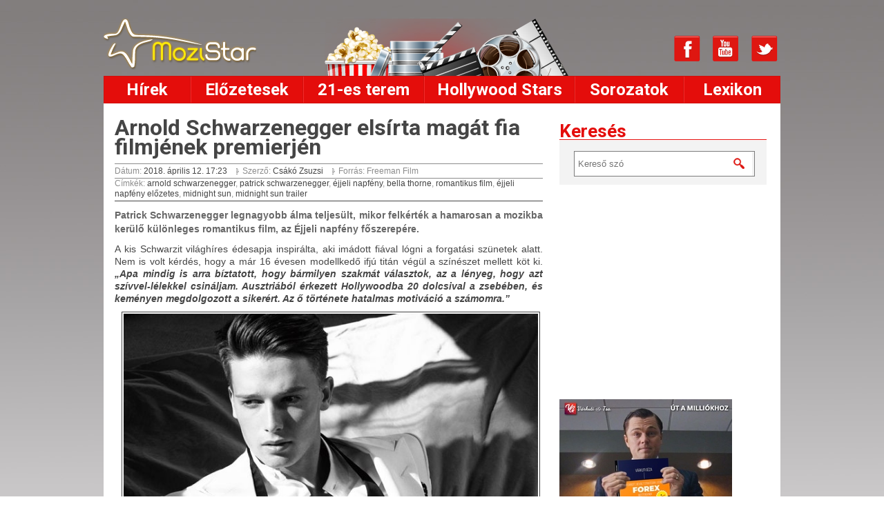

--- FILE ---
content_type: text/html; charset=utf-8
request_url: https://mozistar.hu/hirek/arnold-schwarzenegger-elsirta-magat-fia-filmjenek-premierjen
body_size: 8819
content:
<!DOCTYPE html PUBLIC "-//W3C//DTD XHTML 1.0 Transitional//EN" "http://www.w3.org/TR/xhtml1/DTD/xhtml1-transitional.dtd">
<html xmlns="http://www.w3.org/1999/xhtml" xml:lang="en" lang="en">
<head>
  <meta http-equiv="Content-Type" content="text/html; charset=utf-8" />
  <title>Arnold Schwarzenegger elsírta magát fia filmjének premierjén  - MoziStar.hu</title>
  <meta name="keywords" content="mozi,film,filmek,bemutatók,premier,trailer,filmkritika,kritika,Arnold Schwarzenegger elsírta magát fia filmjének premierjén " />
  <meta name="description" content="Patrick Schwarzenegger legnagyobb álma teljesült, mikor felkérték a hamarosan a mozikba kerülő különleges romantikus film, az Éjjeli napfény főszerepére." />
  <meta name="google-site-verification" content="hjY1uQt0ajhvyJ3_CZFO7t0nC7t-Cb_QNAQYmGOHREI" />
      <link rel="image_src" href="https://mozistar.hu/newslead/3624/slider/patrick-schwarzenegger-to-romance-bella-thorne-in-midnight-sun.jpg1" />
    <meta property="og:image" content="https://mozistar.hu/newslead/3624/slider/patrick-schwarzenegger-to-romance-bella-thorne-in-midnight-sun.jpg1"/>
  
  <meta property="og:url" content="https://mozistar.hu/hirek/arnold-schwarzenegger-elsirta-magat-fia-filmjenek-premierjen">
  <meta property="og:title" content="Arnold Schwarzenegger elsírta magát fia filmjének premierjén  - MoziStar.hu"/>
  <meta property="og:site_name" content="MoziStar"/>
  <meta property="og:description" content="Patrick Schwarzenegger legnagyobb álma teljesült, mikor felkérték a hamarosan a mozikba kerülő különleges romantikus film, az Éjjeli napfény főszerepére."/>
  <meta property="og:locale" content="hu_HU"/>

      <meta property="og:type" content="article"/>
          <meta property="article:published_time" content="2018-04-12 17:23:00"/>
        <meta property="article:author" content="https://www.facebook.com/MoziStar"/>
    <meta property="article:section" content="Hírek"/>
  
      <meta property="fb:admins" content="1058705727, 100000472600318"/>
    
  <META NAME="geo.position" CONTENT="46;13">
  <META NAME="geo.placename" CONTENT="Budapest, Hungary">
  <META NAME="geo.region" CONTENT="HU-BU">
  <META NAME="ICBM" CONTENT="46;13">

  <meta property="twitter:title" content="Arnold Schwarzenegger elsírta magát fia filmjének premierjén  - MoziStar.hu"/>
  <meta property="twitter:creator" content="@MoziStarHu"/>
  <meta property="twitter:card" content="summary"/>
  <meta property="twitter:site" content="@MoziStarHu"/>
  <meta property="twitter:description" content="Patrick Schwarzenegger legnagyobb álma teljesült, mikor felkérték a hamarosan a mozikba kerülő különleges romantikus film, az Éjjeli napfény főszerepére."/>
      <meta property="twitter:image" content="https://mozistar.hu/newslead/3624/list/patrick-schwarzenegger-to-romance-bella-thorne-in-midnight-sun.jpg"/>
  
  <link rel="author" href="https://plus.google.com/106104566943249738786/posts"/>

  <link rel="shortcut icon" href="/images/favicon.ico" />
  <link rel="stylesheet" type="text/css" media="screen" href="/css/reset.css" />
<link rel="stylesheet" type="text/css" media="screen" href="https://fonts.googleapis.com/css?family=Roboto:400,700&amp;subset=latin,latin-ext" />
<link rel="stylesheet" type="text/css" media="screen" href="/js/jquery-ui-1.9.2.custom/css/ui-lightness/jquery-ui-1.9.2.custom.css" />
<link rel="stylesheet" type="text/css" media="screen" href="/css/aw-showcase.css" />
<link rel="stylesheet" type="text/css" media="screen" href="/css/jquery.rating.css" />
<link rel="stylesheet" type="text/css" media="screen" href="/css/skin.css" />
<link rel="stylesheet" type="text/css" media="screen" href="/css/jquery.fancybox.css" />
<link rel="stylesheet" type="text/css" media="screen" href="/css/main.css" />
<link rel="stylesheet" type="text/css" media="screen" href="/css/jquery.bxslider.css" />
<link rel="stylesheet" type="text/css" media="screen" href="https://fonts.googleapis.com/css?family=Istok+Web&amp;subset=latin,latin-ext" />
  <script type="text/javascript" src="/js/swfobject.js"></script>
<script type="text/javascript" src="/js/jquery-1.9.1.js"></script>
<script type="text/javascript" src="https://www.gstatic.com/swiffy/v7.4/runtime.js"></script>
<script type="text/javascript" src="/js/jquery-ui-1.10.3.custom.min.js"></script>
<script type="text/javascript" src="/js/jquery/jquery.aw-showcase.min.js"></script>
<script type="text/javascript" src="/js/jquery.pajinate.min.js"></script>
<script type="text/javascript" src="/js/jquery.bxslider.js"></script>
<script type="text/javascript" src="/js/jquery.fancybox.js"></script>
<script type="text/javascript" src="/js/jquery.jcarousel.min.js"></script>
<script type="text/javascript" src="/js/jquery.MetaData.js"></script>
<script type="text/javascript" src="/js/jquery.rating.pack.js"></script>
<script type="text/javascript" src="/js/main.js"></script>
  <script src="//code.jquery.com/jquery-migrate-1.1.1.js"></script>
  <script type="text/javascript" async="" src="//www.google-analytics.com/ga.js"></script>
  <script type="text/javascript">

    var _gaq = _gaq || [];
    _gaq.push(['_setAccount', 'UA-32393236-1']);
    _gaq.push(['_setDomainName', 'mozistar.hu']);
    _gaq.push(['_setAllowLinker', true]);
    _gaq.push(['_trackPageview']);

    (function() {
      var ga = document.createElement('script'); ga.type = 'text/javascript'; ga.async = true;
      ga.src = ('https:' == document.location.protocol ? 'https://ssl' : 'http://www') + '.google-analytics.com/ga.js';
      var s = document.getElementsByTagName('script')[0]; s.parentNode.insertBefore(ga, s);
    })();

  </script>  
  <!-- Google tag (gtag.js) -->
  <script async src="//www.googletagmanager.com/gtag/js?id=G-37V5ZG78W7"></script> <script> window.dataLayer = window.dataLayer || []; function gtag(){dataLayer.push(arguments);} gtag('js', new Date()); gtag('config', 'G-37V5ZG78W7'); </script>

<script type="text/javascript">
    window.smartlook||(function(d) {
    var o=smartlook=function(){ o.api.push(arguments)},h=d.getElementsByTagName('head')[0];
    var c=d.createElement('script');o.api=new Array();c.async=true;c.type='text/javascript';
    c.charset='utf-8';c.src='//rec.smartlook.com/recorder.js';h.appendChild(c);
    })(document);
    smartlook('init', '0d61e0fbcd8f2d8ae944c1e0d35eca0b694beed3');
</script>

</head>
<body>
<div id="fb-root"></div>
<script>(function(d, s, id) {
    var js, fjs = d.getElementsByTagName(s)[0];
    if (d.getElementById(id)) return;
    js = d.createElement(s); js.id = id;
    js.src = "//connect.facebook.net/hu_HU/all.js#xfbml=1";
    fjs.parentNode.insertBefore(js, fjs);
  }(document, 'script', 'facebook-jssdk'));
  </script>
<div id="fade" class="black_overlay"></div>

<div class="background-top"></div>

<div class="top-banner">
  
    <div id="Stage" class="EDGE-4786269">
    </div>
    <a href="[cthref]" target="[target]" style="display: none;" id="ds_clicktag"></a>
    

    <!--FLASH BANNER-->
    <div id="top-banner"></div>

    <!-- GOOGLE BANNER -->

    <!--script async src="//pagead2.googlesyndication.com/pagead/js/adsbygoogle.js"></script-->
    <!-- MoziStar_főbanner -->
    <!--ins class="adsbygoogle"
         style="display:inline-block;width:970px;height:90px"
         data-ad-client="ca-pub-1936452848753398"
         data-ad-slot="9201865987"></ins>
    <script>
    (adsbygoogle = window.adsbygoogle || []).push({});
    </scrip-->
    <div id="swiffycontainer" style="width: 970px; height: 0px; margin: auto"></div>
    <script>

        //var stage = new swiffy.Stage(document.getElementById('swiffycontainer'),
        //swiffyobject, {});
        // stage.start();
    </script>

    </div>
<div class="top-wrapper">
  <a href="/" class="logo"></a>
  <div class="header-middle"></div>
  <div class="socials">
  <a href="/rss/read" rel="alternate" type="application/rss+xml" title="RSS csatorna" target="_blank" class="icon-rss" ></a>
  <a href="https://www.facebook.com/MoziStar" class="icon-facebook" target="_blank"></a>
   <!--a href="https://www.instagram.com/mozistar/"  target="_blank"><img src="http://mozistar.hu/uploads/instagram/instagram.png" width="50" height="50" title="Mozistar" alt="Mozistar"></a-->
   
   
   <!--a href="https://www.instagram.com/mozistar/" class="icon-instagram" target="_blank"></a-->
  <!--a href="#" class="icon-printerest"></a-->
  <a href="http://www.youtube.com/channel/UC6ERDuAt1kM0KrT_7moUcZQ" class="icon-youtube" target="_blank"></a>
  <a href="https://twitter.com/MoziStar" class="icon-twitter" target="_blank"></a>
</div>  <div class="login hidden">
          <a href="/regisztracio" id="registration"></a>
      <a href="/bejelentkezes" id="login"></a>
      </div>
</div>

<div class="wrapper">
    <div class="loginbox">asdf</div>
  <ul class="navigation">
  <li class="nav-1">
    <a href="/hirek">Hírek</a>
  </li>
  <li class="nav-2">
    <a href="/elozetesek">Előzetesek</a>
  </li>
  <li class="nav-3">
    <a href="/21-es-terem">21-es terem</a>
    <ul class="submenu">
      <li><a href="/21-es-terem/kritikak" title="">Kritikák</a></li>
      <li><a href="/21-es-terem/hungarikum" title="">Hungarikum</a></li>
      <li><a href="/21-es-terem/konyvforgato" title="">Könyvforgató</a></li>
    </ul>
  </li>
  <li class="nav-4">
    <a href="/hollywood-stars">Hollywood Stars</a>
  </li>
  <li class="nav-5">
    <a href="/sorozatok">Sorozatok</a>
  </li>
  <li class="nav-6">
    <a href="/lexikon">Lexikon</a>
  </li>
</ul>
  <div class="content">
    <div class="left-container fleft">
      
<div class="article-content">
<h2>Arnold Schwarzenegger elsírta magát fia filmjének premierjén </h2>
<div class="article-details">
    <ul>
        <li class="article-date">Dátum: <span>2018. április 12.  17:23</span></li>
        <li>Szerző: <span><a href="/impresszum/zsuzsi">Csákó Zsuzsi</a></span></li>
          
              <li>Forrás: 
                              Freeman Film                                         
    </ul>
</div>
<div class="article-tags">
      <div class="tag-container">
    <span>Címkék</span>:
              <a href="/kereses/cimkek/arnold-schwarzenegger"
      >arnold schwarzenegger</a>,          <a href="/kereses/cimkek/patrick-schwarzenegger"
      >patrick schwarzenegger</a>,          <a href="/kereses/cimkek/ejjeli-napfeny"
      >éjjeli napfény</a>,          <a href="/kereses/cimkek/bella-thorne"
      >bella thorne</a>,          <a href="/kereses/cimkek/romantikus-film"
      >romantikus film</a>,          <a href="/kereses/cimkek/ejjeli-napfeny-elozetes"
      >éjjeli napfény előzetes</a>,          <a href="/kereses/cimkek/midnight-sun"
      >midnight sun</a>,          <a href="/kereses/cimkek/midnight-sun-trailer"
      >midnight sun trailer</a>      </div>
</div>

      <div class="article-lead">
    

      <span class="strong">Patrick Schwarzenegger legnagyobb álma teljesült, mikor felkérték a hamarosan a mozikba kerülő különleges romantikus film, az Éjjeli napfény főszerepére.</span>
    </div>

    <div class="space_2"></div>
  
  
  <!--div class="center-banner">
  	
  	<a href="http://affiliate.tchibo.hu/idevaffiliate/idevaffiliate.php?id=440_414_1_10044" target="_blank"><img style="border:0px" src="http://affiliate.tchibo.hu/idevaffiliate/banners/468x120_jatszoter.jpg" width="468" height="120" alt=""></a>
  </div-->

<div class="space"></div>

<div class="article">
  
  
  <div data-block="true" data-editor="d8vd" data-offset-key="cpcfo-0-0">
<div class="_1mf _1mj" style="text-align: justify;" data-offset-key="cpcfo-0-0"><span data-offset-key="cpcfo-0-0">A kis Schwarzit vil&aacute;gh&iacute;res &eacute;desapja inspir&aacute;lta, aki im&aacute;dott fi&aacute;val l&oacute;gni a forgat&aacute;si sz&uuml;netek alatt. Nem is volt k&eacute;rd&eacute;s, hogy a m&aacute;r 16 &eacute;vesen modellkedő ifj&uacute; tit&aacute;n v&eacute;g&uuml;l a sz&iacute;n&eacute;szet mellett k&ouml;t ki. <strong><em>&bdquo;Apa mindig is arra b&iacute;ztatott, hogy b&aacute;rmilyen szakm&aacute;t v&aacute;lasztok, az a l&eacute;nyeg, hogy azt sz&iacute;vvel-l&eacute;lekkel csin&aacute;ljam. Ausztri&aacute;b&oacute;l &eacute;rkezett Hollywoodba 20 dolcsival a zseb&eacute;ben, &eacute;s kem&eacute;nyen megdolgozott a siker&eacute;rt. Az ő t&ouml;rt&eacute;nete hatalmas motiv&aacute;ci&oacute; a sz&aacute;momra.&rdquo;</em></strong> </span></div>
<div class="_1mf _1mj" style="text-align: center;" data-offset-key="cpcfo-0-0"><span data-offset-key="cpcfo-0-0"><img src="/pictures/patrick-schwarzenegger-photoshoot.jpg" alt="patrick-schwarzenegger-photoshoot" width="600" /></span></div>
<div class="_1mf _1mj" style="text-align: justify;" data-offset-key="cpcfo-0-0"><span data-offset-key="cpcfo-0-0"><strong>Patrick Schwarzenegger</strong> m&aacute;r most nagyon tudatosan &eacute;p&iacute;ti karrierj&eacute;t: tinik&eacute;nt saj&aacute;t divatm&aacute;rk&aacute;t alap&iacute;tott &ndash; ahol minden eladott term&eacute;k &aacute;r&aacute;b&oacute;l 10%-ot j&oacute;t&eacute;konys&aacute;gi c&eacute;lokra ford&iacute;tanak -, nemr&eacute;g k&ouml;zgazd&aacute;sz diplom&aacute;t is szerzett &eacute;s &aacute;ll&iacute;t&aacute;sa szerint a politikai karriert sem tartja elk&eacute;pzelhetetlennek a t&aacute;voli j&ouml;vőben. Ki tudja, tal&aacute;n apja ut&aacute;n ő is korm&aacute;nyz&oacute;i bab&eacute;rokra t&ouml;r majd, ami egy&aacute;ltal&aacute;n nem meglepő, hisz &eacute;desanyja, Maria Shriver r&eacute;v&eacute;n Kennedy v&eacute;r is cs&ouml;rgedezik az ereiben. </span></div>
</div>
<div style="text-align: justify;" data-block="true" data-editor="d8vd" data-offset-key="3f8gq-0-0">
<div class="_1mf _1mj" style="text-align: center;" data-offset-key="3f8gq-0-0"><span data-offset-key="3f8gq-0-0"><img src="/pictures/arnold-and-patrick.jpg" alt="Arnold_and_Patrick" width="600" /></span></div>
</div>
<div style="text-align: justify;" data-block="true" data-editor="d8vd" data-offset-key="a0h3t-0-0">
<div class="_1mf _1mj" data-offset-key="a0h3t-0-0"><span data-offset-key="a0h3t-0-0">Patrick rajong apja akci&oacute;filmjei&eacute;rt, de egy interj&uacute;ban azt is el&aacute;rulta, az &eacute;rzelmes sztoriknak sosem tud ellen&aacute;llni. <em>&bdquo;Mindenf&eacute;le filmet szoktunk n&eacute;zni a bar&aacute;tnőmmel (Abby Champion, modell), de a Szerelm&uuml;nk lapjai az &ouml;r&ouml;k kedvenc.&rdquo;</em> &Iacute;gy nem is volt k&eacute;rd&eacute;s, hogy Patrick első főszerep&eacute;t a romantikus műfajban v&aacute;llalja el, m&eacute;ghozz&aacute; a Disney Channel sz&aacute;mos TV-sorozat&aacute;b&oacute;l ismert <strong>Bella Thorne</strong> oldal&aacute;n. </span></div>
<div class="_1mf _1mj" style="text-align: center;" data-offset-key="a0h3t-0-0"><span data-offset-key="a0h3t-0-0"><img src="/pictures/patrick-schwarzenegger-abby-champion-premiere.jpg" alt="Patrick+Schwarzenegger+Abby+Champion+Premiere" width="600" /><br /><em>Abby &eacute;s Patrick</em></span></div>
<div class="_1mf _1mj" data-offset-key="a0h3t-0-0"><span data-offset-key="a0h3t-0-0">A meghat&oacute; szerelmi t&ouml;rt&eacute;netben Bella egy olyan l&aacute;nyt alak&iacute;t, aki extr&eacute;m m&oacute;don &eacute;rz&eacute;keny a napf&eacute;nyre, &iacute;gy csak este tud kimozdulni otthonr&oacute;l. &Iacute;gy tal&aacute;lkozik a Patrick &aacute;ltal j&aacute;tszott sr&aacute;ccal, akinek oldal&aacute;n v&eacute;gre val&oacute;ra v&aacute;lik minden &aacute;lma. <strong><em>&bdquo;Charlie, a filmbeli karakterem megtan&iacute;tott arra, hogy jobban figyeljek a bar&aacute;tnőmre, &eacute;rt&eacute;keljek minden vele egy&uuml;tt t&ouml;lt&ouml;tt pillanatot. Ha a t&ouml;k&eacute;letes t&aacute;rs van melletted, akkor nincs lehetetlen.&rdquo;</em></strong> - mondta a sz&iacute;n&eacute;sznő.</span></div>
</div>
<div style="text-align: justify;" data-block="true" data-editor="d8vd" data-offset-key="b4nmi-0-0">
<div class="_1mf _1mj" style="text-align: center;" data-offset-key="b4nmi-0-0"><span data-offset-key="b4nmi-0-0"><img src="/pictures/pal-patrick-schwarzenegger-at-midnight-sun-premiere.jpg" alt="pal-patrick-schwarzenegger-at-midnight-sun-premiere" width="600" /></span></div>
</div>
<div data-block="true" data-editor="d8vd" data-offset-key="2bams-0-0">
<div class="_1mf _1mj" style="text-align: justify;" data-offset-key="2bams-0-0"><span data-offset-key="2bams-0-0">&Eacute;s, ha m&eacute;g a kem&eacute;ny Termin&aacute;tor, <strong>Arnold Schwarzenegger</strong> is k&ouml;nnycseppet ejtett a csod&aacute;latos szerelmi t&ouml;rt&eacute;net l&aacute;tt&aacute;n &ndash; amit egy reggeli show műsorban kottyintott el Patrick -, akkor nem is k&eacute;rd&eacute;s, hogy minden szerelmesnek, &aacute;lmodoz&oacute;nak &eacute;s Schwarzenegger-rajong&oacute;nak ott a helye a mozikban.</span></div>
<div class="_1mf _1mj" style="text-align: center;" data-offset-key="2bams-0-0"><span data-offset-key="2bams-0-0"><iframe src="https://www.youtube.com/embed/q0eYTFe7gwg" frameborder="0" width="560" height="315"></iframe></span></div>
<div class="_1mf _1mj" style="text-align: justify;" data-offset-key="2bams-0-0"><strong><span data-offset-key="2bams-0-0">&Eacute;jjeli napf&eacute;ny/Midnight sun - Hazai bemutat&oacute;: 2018. &aacute;prilis 19.</span></strong></div>
</div>  <!-- include poll if exists -->
  </div>
<div class="clear"></div>
<div class="stripe_box">
  <div class="stripe_box_content">
    <div class="btn_facebook_share">
      <script>function fbs_click() {u=location.href;t=document.title;window.open('http://www.facebook.com/sharer.php?u='+encodeURIComponent(u)+'&t='+encodeURIComponent(t),'sharer','toolbar=0,status=0,width=626,height=436');return false;}</script><a rel="nofollow" href="http://www.facebook.com/share.php?u=https%3A%2F%2Fmozistar.hu%2Fhirek%2Farnold-schwarzenegger-elsirta-magat-fia-filmjenek-premierjen" onclick="return fbs_click()" target="_blank">
        <img  src="/images/facebook_icon.png" alt="Megosztás facebookon" />
      </a>
    </div>

    <div class="btn_tweet">
      <a href="https://twitter.com/share" class="twitter-share-button" data-lang="hu" data-count="none">Tweet</a>
      <script>!function(d,s,id){var js,fjs=d.getElementsByTagName(s)[0];if(!d.getElementById(id)){js=d.createElement(s);js.id=id;js.src="//platform.twitter.com/widgets.js";fjs.parentNode.insertBefore(js,fjs);}}(document,"script","twitter-wjs");</script>
    </div>

    <div class="btn_facebook">
      <iframe src="//www.facebook.com/plugins/like.php?href=https%3A%2F%2Fmozistar.hu%2Fhirek%2Farnold-schwarzenegger-elsirta-magat-fia-filmjenek-premierjen&amp;send=false&amp;layout=button_count&amp;width=100&amp;show_faces=true&amp;font&amp;colorscheme=light&amp;action=like&amp;height=21" scrolling="no" frameborder="0" style="border:none; overflow:hidden; width:100px; height:21px; float:right;" allowTransparency="true"></iframe>
    </div>
      <div class="clear"></div>
  </div>
    <div class="clear"></div>
</div><div class="clear"></div>
  <div class="related">
    <h3>Kapcsolódó hírek</h3>
    <ul>
              <li><a href="/hirek/arnold-schwarzenegger-a-legnagyobb-arc-a-vilagon-video" class="kiemeltcikk">Arnold Schwarzenegger a legnagyobb arc a világon! (videó) </a></li>
          </ul>
  </div>
<div class="clear"></div>

<div class="clear"></div>

<div class="clear"></div>

<div class="clear"></div>

<div class="clear"></div>

<a class="hidden" id="new-comment-url" href="/hozzaszolas/hirek" rel="3624"></a>
<a class="hidden" id="comments-url" href="/hozzaszolasok/hirek/1" rel="3624"></a>
  <!--<div id="new-comment-container"></div>-->
  <div class="fb-comments" data-href="http://mozistar.hu/hirek/arnold-schwarzenegger-elsirta-magat-fia-filmjenek-premierjen" data-numposts="5"></div>
  <!--<div id="comments-container"></div>-->

</div>

    </div>

    <div class="right-container fright">
      <div class="content-box search-container" id="search">
  <h2>Keresés</h2>
  <div class="content-container">
    <form action="/kereses" method="get">
      <input type="hidden" name="submit" value="1" id="submit" />      <div>
        <input placeholder="Kereső szó" class="hint" type="text" name="term" id="term" />        <div class="clear"></div>
              </div>
    </form>
  </div>
</div>



<!-- Facebook like box -->
<iframe src="//www.facebook.com/plugins/likebox.php?href=http%3A%2F%2Fwww.facebook.com%2FMoziStar&amp;width=300&amp;height=290&amp;colorscheme=light&amp;show_faces=true&amp;header=true&amp;stream=false&amp;show_border=false&amp;appId=609798309080627" scrolling="no" frameborder="0" style="border:none; overflow:hidden; width:300px; height:290px;" allowTransparency="true"></iframe>

  
    
    <div class="banner_box_2">
      
  <a class="banner_img" alt="book" href="https://varkuti.eu/bolt/kiforrott-bevalt-strategiak-leendo-forex-mestereknek/?ptn=65" target="_blank"><img
    src="/banner/4/konyv4.jpg?prefix=original"
    alt="book"
  /></a>

    </div>
    <div class="clear"></div>
  

<div class="banner_box_2">
<a href="https://tc.tradetracker.net/?c=28632&amp;m=1527727&amp;a=188621&amp;r=&amp;u=" target="_blank" rel="nofollow"><img src="https://ti.tradetracker.net/?c=28632&amp;m=1527727&amp;a=188621&amp;r=&amp;t=html" width="300" height="600" border="0" alt="Siessen, ne maradjon le A Nagy Akció akár 70% árleszállításairól!" /></a>
</div>
<br>
<a href="http://www.maiutazas.hu/tt/index.php?tt=5941_425293_188966_&amp;r=" target="_blank" rel="nofollow"><img src="http://ti.tradetracker.net/?c=5941&amp;m=425293&amp;a=188966&amp;r=&amp;t=html" width="250" height="250" border="0" alt="" /></a>
<br>
<br>



<!--?php include_partial('banners/rightBanner_film') ?-->

<!--?php include_partial('banners/rightBanner') ?-->

<!--?php include_partial('banners/rightBanner1') ?-->

    <div class="right-banner">
  	<div id="right-banner"></div>
    
    
    
   
    
    <!--script type="text/javascript">
    swfobject.embedSWF(
      "/swf/vakacio_300x250_ct.swf",
      "right-banner",
      "600",
      "300",
      "9.0.0", false,
      {clickTAG:"http://mozistar.hu/hirek/tom-hardy-duplan-hozza-a-formajat", clickTARGET:"_blank"},
      {wmode:"transparent"}
    );
  </script-->
  
  <!--a href="http://mozistar.hu/hirek/tom-hardy-duplan-hozza-a-formajat" target="_blank" title="Muno">
      <img src="/images/Legenda_300x600.jpg" />
    </a--> 
      
  
  <iframe src="http://ti.tradetracker.net/?c=16557&amp;m=594463&amp;a=188621&amp;r=&amp;t=iframe" width="300" height="250" frameborder="0" border="0" marginwidth="0" marginheight="0" scrolling="no"></iframe>
  
 <!--iframe src="http://ti.tradetracker.net/?c=18839&amp;m=698276&amp;a=188621&amp;r=&amp;t=iframe" width="300" height="250" frameborder="0" border="0" marginwidth="0" marginheight="0" scrolling="no"></iframe-->
  
  
  
  
  </div>
  
  
 
    




<!--?php include_component('search', 'weeklyFavorit') ?-->





  
  <div class="right-banner">
  	<div id="right-banner"></div>

  </div>
  
<object type="application/x-shockwave-flash" data="http://ti.tradetracker.net/?c=11471&amp;m=687605&amp;a=188621&amp;r=&amp;t=html" width="300" height="250">
 <param name="movie" value="http://ti.tradetracker.net/?c=11471&amp;m=687605&amp;a=188621&amp;r=&amp;t=html" />
 <param name="quality" value="high" />
 <param name="wmode" value="transparent" />
 <param name="menu" value="false" />
 <param name="loop" value="true" />
 <param name="flashvars" value="campaignID=11471&amp;materialID=687605&amp;affiliateID=188621&amp;clickTAG=http%3A%2F%2Ftc.tradetracker.net%2F%3Fc%3D11471%26m%3D687605%26a%3D188621%26r%3D%2525referenceName%2525%26u%3D&amp;clickTag=http%3A%2F%2Ftc.tradetracker.net%2F%3Fc%3D11471%26m%3D687605%26a%3D188621%26r%3D%2525referenceName%2525%26u%3D" />
 <param name="allowscriptaccess" value="always" />
</object>






    </div>
    <div class="clear"></div>
  </div>

    <div class="footer">
  <div class="fleft">
    <a href="/" class="fleft logo-mozisztar"><img src="/images/logo_footer.png" alt="Mozisztár" /></a>
    &copy; 2026 - MoziStar. <br> Minden jog fenntartva
  </div>
    
  <div class="fcenter">
     <div class="footer-navigation">
      <a href="/hirek">Hírek</a><span>|</span>
      <a href="/elozetesek">Előzetesek</a><span>|</span>
      <a href="/21-es-terem">21-es terem</a><span>|</span>
      <a href="/hollywood-stars">Hollywood Stars</a><span>|</span>
      <a href="/sorozatok">Sorozatok</a><span>|</span>
      <a href="/lexikon">Lexikon</a>
      
    </div>
    <div class="footer-navigation">
                        <a href="/impresszum">Impresszum</a>
          <span>|</span>
                  <a href="/felhasznaloi-feltetelek">Felhasználói feltételek</a>
          <span>|</span>
                    <!--a href="/karrier">Karrier</a-->
      <!--span>|</span-->
      <a href="/partnerek">Partnereink</a>
    </div>
   
    <div class="clear"></div>
    <div class="footerlist">
      <ul id="footercontact">
      
      
      <li>Elérhetőségek:</li>
        <li>Email: <a href="mailto:info@mozistar.hu">info@mozistar.hu</a></li>
      
      </ul>

    </div>
  </div>
  <div class="fright follow-us">
      Kövess minket:
      <div class="footersocials">
        <a href="https://www.facebook.com/MoziStar" class="icon-facebook_footer target="_blank""></a>
        <a href="https://twitter.com/MoziStar" class="icon-twitter_footer" target="_blank"></a>
        <a href="#" class="icon-printerest_footer"></a>
        <a href="//www.youtube.com/channel/UC6ERDuAt1kM0KrT_7moUcZQ" class="icon-youtube_footer" target="_blank"></a>
      </div>
  </div>
  <div class="clear"></div>
</div>
<div class="redribbon"></div>

</div>

<div class="hidden" id="gallery"></div>
<div class="hidden" id="ajax-dialog"></div>
</body>
</html>

--- FILE ---
content_type: text/css
request_url: https://mozistar.hu/css/jquery.rating.css
body_size: 903
content:
/* jQuery.Rating Plugin CSS - http://www.fyneworks.com/jquery/star-rating/ */
div.rating-cancel,div.star-rating{float:left;width:15px;height:14px;text-indent:-999em;cursor:pointer;display:block;background:transparent;overflow:hidden; margin-top: 3px; }
div.rating-cancel,div.rating-cancel a{display: none; background:url(delete.gif) no-repeat 0 -14px}
div.star-rating,div.star-rating a{background:url(../images/csillag.png) no-repeat 0 0px}
div.rating-cancel a,div.star-rating a{display:block;width:16px;height:100%;background-position:0 0px;border:0}
div.star-rating-on a{background-position:0 -14px!important}
div.star-rating-hover a{background-position:0 -28px}
div.rating-cancel{width: 0px;}
/* Read Only CSS */
div.star-rating-readonly a{cursor:default !important}
/* Partial Star CSS */
div.star-rating{background:transparent!important;overflow:hidden!important}
/* END jQuery.Rating Plugin CSS */

--- FILE ---
content_type: text/css
request_url: https://mozistar.hu/css/main.css
body_size: 28328
content:
body {
    font-family: Arial;
    font-size: 16px;
    color: #454545;
    
    background: url('../images/bg-body.jpg') repeat-x;       /** height: 900px; */
    /** height: 900px; */
    height: 100%;
    width: 100%;
    position: relative;
    top: 0;
    z-index: 9000;
    background-attachment: fixed;
    
    
}

.hidden {
  display: none;
}

.rightside{
    float: left;
}

.hasmoviecover{
    width: 400px;
}

.nomoviecover{
    width: 700px;
}

.mediaholder{
    margin-top: 10px;
    margin-bottom: 15px
}
/*
div.content .mediaholder h3{
    margin-top: 0;
}
*/
.error_list{
    display: inline-block;
    font-size: 10px;
    color: #f00;
}

.mediaholder .trailerdiv{
    float: left;
    width: 200px;

}

.mediaholder .lexikongallery{
    float: right;
    width: 420px;
}

div.content ul.staff{
    margin-bottom: 20px;
}

div.content ul.staff li{
    background: none;
    padding: 5px 0 0;
    height: 25px;
    border-bottom: 1px #444 solid;
}

div.content ul.staff li.last{
    border-bottom: none;
}

div.content ul.staff li div{
    float: left; width: 270px;
    color: #444;
    font-size: 14px;
}

div.content ul.staff li div.actorname{
    font-weight: bold;
    width: 330px;
}

div.content ul.staff li div.characher{
    width: 290px;
}

strong{
    font-weight: bold
}

.galleryarea{
    float: left;
    margin-bottom: 15px;
    margin-right: 15px;
    margin-top: 5px;
    text-align: center;
}

.galleryarea a {
    color: #E40D0B;
}

.lexikongallery a{
    margin-right: 10px;
}
em{
    font-style:italic
}
#related h3{
    color: #676767;
}

.article {
    line-height: 18px;
}

.article a{
    color: #E04D0B;
    text-decoration: none
}

.article a:hover{
    text-decoration: underline
}


.dvdpublish h2 {
    background: url("../images/bg-title.png") repeat-x scroll 0 24px transparent;
    height: 25px;
}

div.content .dvdpublish h2 a {
    color: #E40D0B;
    margin-bottom: 4px;
    text-decoration: none;
}

div.content div.related a{
    color: #e40d0b;
    font-size: 14px;

}

.creatorslist a{
    color: #E40D0B;
    text-decoration: none;
    margin-right: 10px;

}

.creatorslist a:hover{
    text-decoration: underline;
}

div.content div.related a:hover{
    text-decoration: underline	;

}


.fleft {
    float: left;
    width: 200px;
    color: #8d8d8d;
    font-size: 12px;
    font-family: Arial;
    line-height: 15px;
}

.newsblock_text_lead{
    text-align: justify;
    color: #676767;
}

.article .fleft{
    width: 100%
}

.fcenter{
    float: left;
    width: 500px;
    margin-top: 20px;
}

.fright {
    float: right;
    width: 160px;
    color: #C2C2C2;

    font-family: Arial;
    font-size: 12px;
}



div.redribbon{
    height: 10px;
    background: #e40d0b
}

.clear {
    clear: both;
}

.dvdpublish li a{
    float: none
}

div.content li {
    background: url('../images/bg-list.png') no-repeat left 6px;
    padding-left: 14px;
    line-height: 20px;
}


div.showcase li {
    background: none;
    padding-left: 0px;
    line-height: 20px;
}
.content-box a{
    position: relative;
    float: left;
    width: 300px;

}

.content-box a:first-of-type{
    margin-right: 20px;
    margin-bottom: 20px;
}

.content-box .bx-viewport a:first-of-type{
    margin-right: 20px;
    margin-bottom: 0px;
}

.content-box a span{
    background: url('../images/a_span_bg.png');
    bottom: 10px;
    color: #FFFFFF;
    display: block;
    font-family: 'Roboto';
    font-size: 18px;
    font-weight: bold;
    height: 45px;
    left: 0;
    line-height: 22px;
    max-height: 45px;
    max-width: 260px;
    padding: 10px 10px 15px;
    position: absolute;
    width: 260px;
}
.content-box a:hover > span{
    background: url('../images/a_span_bg_h.png');
}


div.content li a {
    text-decoration: none;
    color: #454545;
}



div.content ul li a:hover {
    color: #E40D0B;
}

div.content div.fright ul li a{
    color: #E40D0B;
    text-decoration: none
}

div.content div.fright ul li a:hover{
    text-decoration: underline
}

p {
    line-height: 20px;
}

div.wrapper {
    width: 980px;
    margin: 0 auto;
    background: #FFF;
}

div.content {
    padding: 21px 20px 20px 16px;
}

/** TOP */
div.top-wrapper {
    margin: 0 auto;
    width: 980px;
    height: 110px;
    position: relative;
}

div.top-wrapper a.logo {
    position: absolute;
    width: 240px;
    height: 78px;
    left: 0;
    top: 27px;
}

div.top-wrapper div.header-middle {
    position: absolute;
    left: 320px;
    bottom: 0;
}

div.top-wrapper .login {
    position: absolute;
    right: 20px;
    top: 20px;
    color: #FFFFFF;
    font-size: 14px;
}

div.top-wrapper .login a:hover {
    color: #F3dE0B;
}

div.top-wrapper .login a {
    text-decoration: none;
    color: #FFFFFF;
    margin-left: 10px;
}

/**div.background-top {
    background: url('../images/bg-body.jpg') repeat-y;       /** height: 900px; */
    /** height: 900px; */
   /** height: 100%;
    width: 100%;
    position: absolute;
    top: 0;
    z-index: -1;
    background-attachment: fixed;
} */

/** TOP NAVIGATION */
ul.navigation {
    width: 978px;
    height: 38px;
    border: 1px solid #D0110D;
    background: #E40D0B;
}

ul.navigation li {
    display: block;
    float: left;
    border-right: 1px solid #D0110D;
    border-left: 1px solid #F52A2A;
}

ul.navigation li.nav-1 {
    border-left: none;
}

ul.navigation li.nav-6 {
    border-right: none;
}

ul.navigation li.nav-1 a {
    width: 124px;
}

ul.navigation li.nav-2 a {
    width: 161px;
}

ul.navigation li.nav-3 {
    position: relative;
}
ul.navigation li.nav-3 a {
    width: 173px;
}

ul.navigation li.nav-4 a {
    width: 216px;
}

ul.navigation li.nav-5 a {
    width: 156px;
}

ul.navigation li.nav-6 a {
    width: 138px;
}

ul.navigation li a {
    font-size: 24px;
    font-family: 'Roboto';
    font-weight: bold;
    text-decoration: none;
    color: #FFF;
    display: block;
    text-align: center;
    padding: 7px 0;
}

ul.navigation li a:hover {
    color: #FAE80B;
}

/** CONTENT SLIDER */
div.showcase {
    margin-bottom: 20px;
}

div.showcase div.showcase-content span.slider-pager-left {
    display: block;
    float: left;
}

div.showcase div.showcase-content span.slider-pager-right {
    display: block;
    float: right;
}

div.showcase div.showcase-content div.title-container {
    position: absolute;
    bottom: 0;
    left: 0;
    background: url('../images/slider-overlay.png') repeat-x;
    height: 70px;
    width: 620px;
}

div.showcase .slider-title {
    width: 480px;
    display: block;
    float: left;
    padding: 8px 20px 7px;
    font-family: 'Roboto';
    font-weight: bold;
    color: #FFF;
    font-size: 24px;
}

div.showcase-content-container {
    z-index: 0;
}

div.showcase-content img {
    z-index: 0;
}

/** CONTENT */
div.left-container {
    width: 620px;
}

div.content-box h2, div.content h2, div.content h2 a, #new-comment-container h2 {
    line-height: 28px;
    font-family: 'Roboto';
    font-weight: bold;
    font-size: 26px;
    color: #E40d0B;
    margin-bottom: 23px;
    background: url('../images/bg-title.png') repeat-x 0 26px;
}

div.content-box div.content-container {
    padding: 0 4px;
    font-family: Arial;
}

/** LEFT CONTENT */
div.left-container div.content-box {
    width: 620px;
    margin-bottom: 10px;
}

div.left-container div.content-box h2 {
    width: 610px;
    height: 28px;
}

div.left-container div.content-box div.image-container {
    width: 300px;
}

div.left-container div.content-box div.image-container.fleft {
    margin-right: 22px;
}

div.left-container div.content-box div.image-container.fright {
    margin-left: 22px;
}

div.left-container div.content-box div.content-container {
    width: 290px;
}

div.left-container div.content-box div.content-container li {
    margin-bottom: 11px;
}

div.left-container div.content-box div.image-container p {
    font-family: Arial;
    font-weight: bold;
    margin-top: 10px;
}

/** RIGHT CONTENT */
div.right-container {
    width: 300px;
}

div.right-container div.content-box {
    margin-bottom: 21px;
}

div.right-container div.content-box h2 {
    margin-bottom: 0px;
    margin-top: 5px;
}

div.right-container div.content-box div.date {
    padding: 9px 10px 0 10px;
    background: #F3F3F3;
}

div.right-container div.content-box div.date span {
    display: block;
    float: left;
}

div.right-container div.content-box div.date span.left-pager {
    background: url('../images/bg-pager-left.jpg');
    width: 31px;
    height: 31px;
    cursor: pointer;
}

div.right-container div.content-box div.date span.right-pager {
    background: url('../images/bg-pager-right.jpg');
    width: 31px;
    height: 31px;
    cursor: pointer;
}

div.right-container div.content-box div.date span.date {
    width: 214px;
    height: 29px;
    margin: 0 2px;
    line-height: 29px;
    text-align: center;
    border-top: 1px solid #FFF;
    border-bottom: 1px solid #FFF;
    font-size: 14px;
    font-weight: bold;
}

div.right-container div.content-box div.content-container {
    padding: 15px 24px 13px 24px;
    background: #F3F3F3;
}

div.right-container div.content-box.search-container div.content-container {
    padding: 15px 21px 12px;
    background: #F3F3F3;
}

div.right-container div.content-box div.content-container  li {
    margin-bottom: 2px;
}

/** SOCIALS */
div.socials {
    width: 285px;
    height: 63px;
    position: absolute;
    right: -75px;
    top: 52px;
}   



div.footersocials {
    width: 225px;
    margin-top: 10px;

}

div.socials a {
    margin-right: 18px;
    display: block;
    float: left;
    width: 38px;
    height: 38px;
}

div.footersocials a {
    display: block;
    float: left;
    width: 38px;
    height: 38px;
}

div.right-banner {
    margin-bottom: 21px;
}

/** BOTTOM NAVIGATION */
div.navigation-bottom {
    text-align: center;
    height: 33px;
    width: 100%;
    background: #E40D0B;
}

div.navigation-bottom a {
    text-decoration: none;
    line-height: 33px;
    color: #FFF;
    font-weight: bold;
    padding: 7px 13px 6px;
}

div.navigation-bottom a:hover {
    text-decoration: underline;
}

div.navigation-bottom span {
    color: #FFF;
}

/** FOOTER */
div.footer {
    background: #1F1F1F;
    padding: 12px 29px 33px 32px;
}

div.footer ul#footercontact{
    display: inline
}
div.footer ul#footercontact li{
    display: inline;
    color: #8d8d8d;
    font-size: 12px;
    margin-right: 10px;

}


div.footer div.footer-navigation {
    margin-top: 5px;
    margin-bottom: 5px;
}

div.footer div.footer-navigation span {
    padding: 0 8px 0 13px;
    color: #FFF;
}

div.footer p, div.footer a {
    font-size: 12px;
    color: #8d8d8d;
    text-decoration: none;
}

div.footer a:hover {
    color: #fff;
    text-decoration: underline;
}

a.logo-mozisztar {
    margin: 0 31px 10px 0;
}

div.follow-us {
    margin-top: 30px;
}

/* List page left side */

div.searchedtext{
    font-size: 18px;
}

div.searchedtext h2{
    color: #454545;
}

div.searchedtext h2 span{
    font-weight: bold;
}

.left-list ul{
    margin-top: 20px;
}

.left-list ul li:last-of-type{
    border-bottom: medium none;
    border-top: medium none;
}

.left-list ul li{
    background: none;
    padding-bottom: 10px;
    border-bottom: 1px #d2d2d2 solid;
    padding-left: 0px;
    line-height: 17px;
    margin-bottom: 10px;
    margin-top: 10px;
}

.left-list ul li div.result_pic{
    float: left;
    width: 225px;
}

.left-list ul li div.result_text{
    float: left;
    color: #454545;
    width: 395px;
    font-size: 14px;
}

.left-list ul li div.result_text h2{
    font-family: 'Roboto';
    font-weight: bold;
    color: #de1711;
    font-size: 18px;
    margin-bottom: 5px;
}

.left-list ul li div.result_text h2 a{
    color: #de1711;
}

.left-list ul li div.result_text span.date{
    font-family: Arial;
    margin-bottom: 5px;
    font-size: 12px;
    display: block;
}

/* Page bottom navigator*/

.page_navigation{
    height: 10px;
    margin-top: 40px;
    text-align: center;
}
.page_navigation a{
    background: #f3f3f3;
    border: 1px #d8d8d8 solid;
    color: #de1711;
    padding: 4px 8px 3px;
    margin-left: 10px;
    text-decoration: none;
}

.page_navigation a.active_page{
    border: 1px #454545 solid;
    color: #454545;
}

/* Sprite */
.bottom-pager-left,.bottom-pager-right,.header-middle,.icon-bottom-facebook,.icon-bottom-printerest,
.icon-bottom-twitter,.icon-bottom-youtube, .icon-facebook, .icon-instagram,.icon-facebook_footer, .icon-magnifier, .icon-printerest, .icon-printerest_footer, .icon-twitter, .icon-youtube_footer, .icon-twitter_footer,
.icon-youtube,.logo,.slider-pager-left,.slider-pager-right {
    background: url('../images/sprite.png') no-repeat;
}

.bottom-pager-left:hover{ background-position: 0 0; width: 30px; height: 31px; }
.bottom-pager-left{ background-position: 0 -41px; width: 30px; height: 31px; }
.bottom-pager-right:hover{ background-position: 0 -82px; width: 30px; height: 31px; }
.bottom-pager-right{ background-position: 0 -123px; width: 30px; height: 31px; }
.header-middle{ background-position: 0 -164px; width: 353px; height: 83px; }
.icon-bottom-facebook:hover{ background-position: 0 -257px; width: 36px; height: 36px; }
.icon-bottom-facebook{ background-position: 0 -303px; width: 36px; height: 36px; }
.icon-bottom-printerest:hover{ background-position: 0 -349px; width: 36px; height: 36px; }
.icon-bottom-printerest{ background-position: 0 -395px; width: 36px; height: 36px; }
.icon-bottom-twitter:hover{ background-position: 0 -441px; width: 36px; height: 36px; }
.icon-bottom-twitter{ background-position: 0 -487px; width: 36px; height: 36px; }
.icon-bottom-youtube:hover{ background-position: 0 -533px; width: 36px; height: 36px; }
.icon-bottom-youtube{ background-position: 0 -579px; width: 36px; height: 36px; }
.icon-facebook:hover{ background-position: 0 -625px; width: 38px; height: 37px; }
.icon-facebook{ background-position: 0 -672px; width: 38px; height: 37px; }
.icon-instagram:hover{ background-position: 0 -625px; width: 38px; height: 37px; }
.icon-instagram{ background-position: 0 -672px; width: 38px; height: 37px; }
.icon-magnifier{ background-position: 0 -719px; width: 16px; height: 16px; }
.icon-printerest:hover{ background-position: 0 -745px; width: 38px; height: 37px; }
.icon-printerest{ background-position: 0 -792px; width: 38px; height: 37px; }
.icon-twitter:hover{ background-position: 0 -839px; width: 38px; height: 37px; }
.icon-twitter{ background-position: 0 -886px; width: 38px; height: 37px; }
.icon-youtube:hover{ background-position: 0 -933px; width: 38px; height: 37px; }
.icon-youtube{ background-position: 0 -980px; width: 38px; height: 37px; }
.logo{ background-position: 0 -1027px; width: 221px; height: 74px; }
.slider-pager-left:hover{ background-position: 0 -1111px; width: 50px; height: 70px; }
.slider-pager-left{ background-position: 0 -1191px; width: 50px; height: 70px; }
.slider-pager-right:hover{ background-position: 0 -1271px; width: 50px; height: 70px; }
.slider-pager-right{ background-position: 0 -1351px; width: 50px; height: 70px; }

.icon-facebook_footer{ background-position: 1px -301px; width: 38px; height: 37px; }
.icon-facebook_footer:hover{ background-position: 0 -256px; width: 38px; height: 37px; }
.icon-printerest_footer{ background-position: 1px -394px; width: 38px; height: 37px; }
.icon-printerest_footer:hover{ background-position: 0 -348px; width: 38px; height: 37px; }
.icon-twitter_footer{ background-position: 0 -486px; width: 38px; height: 37px; }
.icon-twitter_footer:hover{ background-position: 0 -440px; width: 38px; height: 37px; }
.icon-youtube_footer{ background-position: 1px -578px; width: 38px; height: 37px; }
.icon-youtube_footer:hover{ background-position: 0 -532px; width: 38px; height: 37px; }

.search-container form {
    background: #FFF;
}


.icon-instagram {
    background: url("http://mozistar.hu/uploads/instagram/instagram.png") no-repeat scroll 50px 50px transparent;
    border: 1px solid #7C7C7C;
    height: 33px;
    padding-left: 5px;
    width: 253px;
 }

.search-container input {
    background: url("../images/icon-magnifier.png") no-repeat scroll 230px 9px transparent;
    border: 1px solid #7C7C7C;
    height: 33px;
    padding-left: 5px;
    width: 253px;
}

.clearfix:before,
.clearfix:after {
    content: '\0020';
    display: block;
    overflow: hidden;
    visibility: hidden;
    width: 0;
    height: 0;
}

.clearfix:after {
    clear: both;
}

#premierslider {
    background: none repeat scroll 0 0 #F3F3F3;
    padding: 10px 10px 0;
    color: #454545
}

#premierslider h3{
    border-bottom: 1px solid #FFFFFF;
    border-top: 1px solid #FFFFFF;
    font-size: 14px;
    font-weight: bold;
    height: 29px;
    line-height: 29px;
    margin: 0 21px;
    text-align: center;
    width: 210px;
    margin-bottom: 10px;
}

#premierslider ul li{
    background: none;

}

#premierslider ul li ul li{
    background: url("../images/bg-list.png") no-repeat scroll left 6px transparent;
    height: 24px;
    line-height: 20px;
    padding-left: 14px;
    width: 245px;
}

.black_overlay{
    display: none;
    height:100%;
    width:100%;
    position:fixed;
    left:0;
    top:0;
    z-index:500001 !important;
    background-color:black;
    -moz-opacity: 0.8;
    opacity:.80;
    filter: alpha(opacity=80);
}

.loginbox{
    background: none repeat scroll 0 0 #FFFFFF;
    display: none;
    height: 200px;
    left: 450px;
    margin: auto;
    position: absolute;
    width: 300px;
    z-index: 500002;
}
#signin_username, #signin_password{
    width: 265px;
}

.ui-dialog-titlebar-close{
    text-indent: -3000px;
    font-size: 0px;
    display: none;
}

.login-form table tr{
    display: inline-table;
}
.unfilled{
    font-style: italic;
    font-family: Arial;
    font-size: 14px;
}


.ui-dialog-buttonset button:last-of-type{
    background: url("../images/login_btn.png") repeat scroll -144px 0 transparent !important;
    float: right;
    cursor: pointer;
    width: 85px;
}

.ui-dialog-buttonset button:first-of-type{
    float: left;
    background: url("../images/login_btn.png") repeat scroll 0px 0 transparent !important;
    width: 144px;
    cursor: pointer;
}



#ui-id-1{
    margin-left: 8px;
}

.newsblock{
    padding-top: 10px;
    border-bottom: 1px #ccc solid;
    padding-bottom: 10px;
}



.newsblock_image{
    float: left;
    width: 220px;
}

.newsblock_text{
    float: left;
    width: 400px;
    color: #454545;
    font-family: Arial, sans, Helvetica;
    font-size: 14px;
}

.newsblock_text a{
    text-decoration: none;
}

.newsblock_text h1{
    margin: -2px 0 7px 0;
    font-family: Roboto;
    font-weight: bold;
    color: #E40D0B;
    font-size: 18px;
    line-height: 20px;
}

.newsblock_text span.date{

    font-size: 12px;

    margin-bottom: 10px;
    display: block
}
div.content .nav_box{
    text-align: center;
    margin-top: 15px;
}
div.content .nav_box ul{
    list-style:none; display: inline;
}

div.content .nav_box ul li{
    background: url("../images/pager_bg.png") repeat scroll 0 0 transparent;
    color: #FFFFFF;
    display: inline;
    margin-right: 3px;
    padding: 5px 0;
    font-family: Arial, Helvetica;
    font-weight: bold;
    border: 1px #de1711 solid;

}

div.content .nav_box ul li.nav_active{
    background: #fff;
    color: #FFFFFF;
    display: inline;
    margin-right: 3px;

    border: 1px #454545 solid;


}
div.content .nav_box ul li.nav_active a{
    color: #454545;
}
div.content .nav_box ul li.firstpager > a, div.content .nav_box ul li.lastpager > a{
    width: 100px;

}
div.content .nav_box ul li a{

    color: #FFFFFF;
    display: inline-block;
    min-width: 10px;
    padding: 0;
    text-align: center;
    width: 25px;
}

div.content h3.alert{
    font-size: 16px;
    color: #E40d0B;
    font-weight: bold;
    margin-bottom: 20px;
    margin-top: 10px;
}

div.content .article-content h2{
    color: #454545;
    font-size: 32px;
    font-family: Roboto;
    background: none;
    padding-left: 0px;
    margin-bottom: 10px;
}

span.originaltitle{
    color: #444444;
    font-size: 14px;
    margin-bottom: 20px;
    display: block
}
span.filminfo{
    color: #444444;
    font-size: 14px;
    line-height: 20px;
}


div.content .article-content .article-details{
    font-size: 12px;
    border-top: 1px #8c8c8c solid;
    border-bottom: 1px #8c8c8c solid;

}

div.content .article-content .article-details ul {
    display: inline;
    list-style:none;
}

div.content .article-content .article-details ul li{
    background: url("../images/article-bg.png") no-repeat scroll left 3px transparent;
    display: inline;
    margin-right: 10px;
    padding-left: 9px;
    color: #8c8c8c;
}

div.content .article-content .article-details ul li span{
    font-weight: normal;
    color: #454545
}

div.content .article-content .article-details ul li:first-of-type{
    display: inline;
    background:none;
    padding-left: 0px;
}

div.content .article-content .article-lead{
    margin-top: 2px;
    border-top: 1px #454545 solid;
    font-weight: bold;
    font-size: 14px;
    font-family: Arial, Helvetica;
    text-align: justify;
    color: #676767;
/*    padding-top:20px; */
/*    line-height: 17px; */

  line-height: 20px;
  padding-top: 10px;
}

div.content .article-content .moviecontent .article-lead{
    border-top: 0px;
    margin-top: 0px;
}



div.content .article-content .article{
    color: #454545;
    font-family: Arial,Helvetica;
    font-size: 14px;
    margin-bottom: 10px;
    margin-top: 10px;
}

div.content .article-content .article div.keretes{
    float: left;
    background: #f3f3f3;
    border-top: 1px #454545 solid;
    border-bottom: 3px #454545 double;
    padding: 5px;
    padding-top: 10px;
    padding-bottom: 10px;
    margin-right: 10px;
    width: 300px;
    line-height: 18px;
}

div.content .article-content .article div.keretes h3{
    color: #E40D0B;
    margin-bottom: 10px;
    font-weight: bold;
}

div.content .stripe_box .stripe_box_content div{
    float: left;
    width: 250px;
}
div.content .stripe_box .stripe_box_content div.btn_facebook{
    float: right;
    width: 100px;
}

div.content #new-comment-container p{
    color: #E40D0B;
    font-family: roboto;
    font-size: 22px;
}

div.content #new-comment-container {
    padding-top: 10px;
}

div.content #new-comment-container textarea{
    border: 1px solid #8C8C8C;
    height: 130px;
    padding: 5px;
    resize: none;
    width: 605px;
}

div.content #new-comment-container input[type="submit"]{
    background: url("../images/comment_submit.png") repeat scroll 0 0 transparent;
    border: 0 none;
    color: #FFFFFF;
    cursor: pointer;
    font-size: 13px;
    font-weight: bold;
    margin-top: 5px;
    padding: 4px;
    text-transform: uppercase;
    width: 197px;
    font-family: Arial, Helvetica
}

div.content .stripe_box{
    padding-top: 5px;
    padding-bottom: 5px;
    border-top: 1px #8C8C8C solid;
    border-bottom: 1px #8C8C8C solid
}

#comments-container{
    margin-top: 10px;
    font-size: 14px;
}

#comments-container .comment-data{
    border-bottom: 1px #8c8c8c solid;
    padding-bottom: 5px;

    margin-bottom: 10px;
}
#comments-container .comment{
    margin-bottom: 15px;
}

#comments-container .comment-data span.comment-number, #comments-container .comment-data span.comment-name{
    float: left;
    margin-right: 10px;
}
#comments-container .comment-data span.comment-name{font-weight: bold}
#comments-container .comment-data span.comment-number{width: 20px;}
#comments-container .comment-data span.comment-time{
    float: right;
    width: 200px;
    text-align: right;
}

.article img {
    border-bottom: rgb(68,68,68) 1px solid;
    border-left:  rgb(68,68,68) 1px solid;
    padding-bottom: 2px;
    margin: 10px;
    padding-left: 2px;
    padding-right: 2px;
    border-top: rgb(68,68,68) 1px solid;
    border-right: rgb(68,68,68) 1px solid;
    padding-top: 2px;
    text-align: center;
}

.imgoverflower{
    height: 122px;
    margin-bottom: 5px;
    min-height: 122px;
    overflow: hidden;
}

.content-box #viewednews li a{
    display: block;
    float: none;
    font-size: 11px;
    line-height: 12px;
    margin: 0;
    padding: 0;
    width: 100%;
}

#mainTrailer{
    float: left;
    width: 300px;
}

#mainTrailer a{
    margin-bottom: 5px;
    margin-right: 20px;
}

#mainTrailer p{
    font-size: 14px;
    width: 295px;
    color: #454545;
    text-align: center;
}

#moreTrailers{
    float: left;
    width: 295px;

}

#moreTrailers li a{
    float: none;
    color: #E40D0B
}

#moreTrailers li a:hover{
    text-decoration: underline;
}

.tag-container a{
    color: #454545;
    text-decoration: none
}
.tag-container a:hover{
    color: #E40d0b;
    text-decoration: underline
}

div.ratingdiv{
    background: url("../images/ratestarbig.png") no-repeat scroll 0 0 transparent;
    display: block;
    float: left;
    margin-top: 20px;
    padding-left: 58px;

}

.ratearea{
    display: inline-block;
}

div.ratingdiv span#rating{
    float: left;
    font-size: 24px;
    color: #444;
    font-family: Arial, helvetica;
    font-weight: bold;
    margin-right: 10px;

}

div.ratingdiv div.raterow{
    font-family: Arial;
    font-size: 14px;
    color: #444;
    margin-top: 0px;
}

#rate-form{
    height: 30px;
}

div.ratingdiv div.rateform{
    float: left;
}

span.ratetext{
    float: left;
    margin-top: 2px;
    margin-right: 6px;
}

ul.radio_list{
    display: inline;
}

ul.radio_list li{
    background: none;
    padding: 0;
    display: inline
}

.age-restriction {
    width: 24px;
    height: 24px;
    display: block;
    float: right;
    background: url('../images/korhatar.png') no-repeat;
}

.age-restriction-1 {
    background-position: 0 0;
}

.age-restriction-2 {
    background-position: -48px 0;
}

.age-restriction-3 {
    background-position: -48px -24px;
}

.age-restriction-4 {
    background-position: -72px 0;
}

.age-restriction-5 {
    background-position: -72px -24px;
}

.age-restriction-6 {
    background-position: -96px 0;
}

.age-restriction-7 {
    background-position: -96px -24px;
}

.age-restriction-8 {
    background-position: -24px 0px;
}

div.right-container div.content-box.premier-container div.content-container,
div.right-container div.content-box.premier-container div.content-container li {
    padding: 0;
}

.favorit-container a{
    color: #E40D0B
}

.favorit-container{
    color: #454545
}

.favorit-container h3 a{
    margin-bottom: 10px !important;
}

.favorit-container h2 a:first-of-type{
    margin-bottom: 0px !important;
}

.favorit-container .date{
    margin-top: 3px;
}

.top-banner, .center-banner{
    text-align: center;
   
    
}

.center-banner{
    margin-top:10px;}

#letter-search {
    padding: 10px;
}

#letter-search a {
    float: left;
    padding: 0px 5px;
}

.submenu li {
    float:none !important;
}
.submenu {
    display: none;
    position: absolute;
    top: 38px;
    left: 0px;
    background-color: #CE0808;
    z-index: 100;
}

.submenu li a {
    font-size: 16px !important;
}


#poll-container {
    margin: 0 auto;
    margin-bottom: 20px;
    width: 300px;
    border: 1px solid #CBCBCB;
}

#poll-header {
    text-align: center;
    font-weight: bold;
    padding: 10px 0;
    border-bottom: 1px solid #CBCBCB;
    color: #E40D0B;
}
.poll-nrs {
    width: 20px;
    text-align: right;
}
#poll-choices td {
    padding: 5px;
}

#poll-choices {
    padding: 3px;
    border-bottom: 1px solid #CBCBCB;
}

#poll-choices input[type=submit]{
    margin-left: 105px;
}

#poll-choices input[type=radio]{
    float: left;
    margin-top: 5px;
}

#poll-choices label{
    margin-left: 5px;
    float: left;
    text-align: left;
}

.poll-row {
    width: 120px
}

.poll-line {
    background-color: #E40D0B;
    height: 12px;
    display: block;
}

.games div.content-container li {
  padding-left: 0;
}

.games.content-box a:first-of-type {
  margin-bottom: 5px;
}

.comic-title
{
    font-family: 'Bowlby One SC', cursive;
}



.mozifm-container {
    padding: 10px 0;
    border-bottom: 1px solid #8D8D8D;
    margin-bottom: 10px;
}

.mozifm-container a {
    padding: 10px 0;
    display: block;
}

.mozifm-container:last-child {
    border-bottom: none;
}

.mozifm-container {
    padding: 10px 0;
}

--- FILE ---
content_type: text/css
request_url: https://mozistar.hu/css/jquery.bxslider.css
body_size: 5035
content:
/**
 * BxSlider v4.0 - Fully loaded, responsive content slider
 * http://bxslider.com
 *
 * Written by: Steven Wanderski, 2012
 * http://stevenwanderski.com
 * (while drinking Belgian ales and listening to jazz)
 *
 * CEO and founder of bxCreative, LTD
 * http://bxcreative.com
 */


/** RESET AND LAYOUT
===================================*/

.bx-wrapper {
	position: relative;
	margin: 0 auto 20px;
	padding: 0;
	*zoom: 1;
}

.bx-wrapper img {
	max-width: 100%;
	display: block;
}

/** THEME
===================================*/

.bx-wrapper .bx-viewport {
	-moz-box-shadow: 0 0 5px #ccc;
	-webkit-box-shadow: 0 0 5px #ccc;
	box-shadow: 0 0 5px #ccc;
	border: solid #fff 5px;
	left: -5px;
	background: #fff;
        min-height: 100px;
}

.bx-wrapper .bx-pager,
.bx-wrapper .bx-controls-auto {
	position: absolute;
	bottom: -30px;
	width: 100%;
}

/* LOADER */

.bx-wrapper .bx-loading {
	min-height: 50px;
	background: url(images/bx_loader.gif) center center no-repeat #fff;
	height: 100%;
	width: 100%;
	position: absolute;
	top: 0;
	left: 0;
	z-index: 2000;
}

/* PAGER */

.bx-wrapper .bx-pager {
	text-align: center;
	font-size: .85em;
	font-family: Arial;
	font-weight: bold;
	color: #666;
	padding-top: 20px;
}

.bx-wrapper .bx-pager .bx-pager-item,
.bx-wrapper .bx-controls-auto .bx-controls-auto-item {
	display: inline-block;
	*zoom: 1;
	*display: inline;
}

.bx-wrapper .bx-pager.bx-default-pager a {
	background: #666;
	text-indent: -9999px;
	display: block;
	width: 10px;
	height: 10px;
	margin: 0 5px;
	outline: 0;
	-moz-border-radius: 5px;
	-webkit-border-radius: 5px;
	border-radius: 5px;
}

.bx-wrapper .bx-pager.bx-default-pager a:hover,
.bx-wrapper .bx-pager.bx-default-pager a.active {
	background: #000;
}

/* DIRECTION CONTROLS (NEXT / PREV) */

.bx-wrapper .bx-prev {
	left: 0px;
	background: url("../images/sprite.png") no-repeat scroll 0 -1191px 
}

.bx-wrapper .bx-next {
	right: 0px;
	background: url("../images/sprite.png") no-repeat scroll 0 -1351px 
}

.bx-wrapper .bx-prev:hover {
	background: url("../images/sprite.png") no-repeat scroll 0 -1111px 
}

.bx-wrapper .bx-next:hover {
	background: url("../images/sprite.png") no-repeat scroll 0 -1271px 
}

/* Date slider */

#premierslider .bx-wrapper .bx-viewport {
	-moz-box-shadow: 0 0 0px #ccc;
	-webkit-box-shadow: 0 0 0px #ccc;
	box-shadow: 0 0 0px #ccc;
	border: solid #fff 0px;
	left: 0px;
	background: #F3F3F3;
}

#premierslider .bx-wrapper .bx-prev {
	left: 0px;
	background: url("../images/bg-pager-left.jpg") repeat scroll 0 0 transparent
}

#premierslider .bx-wrapper .bx-next {
	right: 0px;
	background: url("../images/bg-pager-right.jpg") repeat scroll 0 0 transparent
}

#premierslider .bx-wrapper .bx-prev:hover {
	background: url("../images/bg-pager-left.jpg")
}

#premierslider .bx-wrapper .bx-next:hover {
	background: url("../images/bg-pager-right.jpg")
}

#premierslider .bx-wrapper .bx-controls-direction a {
	position: absolute;
        top: 16px;
	margin-top: -16px;
	outline: 0;
	width: 31px;
	height: 31px;
	text-indent: -9999px;
	z-index: 999;
}


/* End Date Slider */

#showcase .bx-wrapper .bx-controls-direction a {
	position: absolute;
	bottom: 6px;
	margin-top: -16px;
	outline: 0;
	width: 50px;
	height: 70px;
	text-indent: -9999px;
	z-index: 9999;
}

.bx-wrapper .bx-controls-direction a.disabled {
	display: none;
}

/* AUTO CONTROLS (START / STOP) */

.bx-wrapper .bx-controls-auto {
	text-align: center;
}

.bx-wrapper .bx-controls-auto .bx-start {
	display: block;
	text-indent: -9999px;
	width: 10px;
	height: 11px;
	outline: 0;
	background: url(images/controls.png) -86px -11px no-repeat;
	margin: 0 3px;
}

.bx-wrapper .bx-controls-auto .bx-start:hover,
.bx-wrapper .bx-controls-auto .bx-start.active {
	background-position: -86px 0;
}

.bx-wrapper .bx-controls-auto .bx-stop {
	display: block;
	text-indent: -9999px;
	width: 9px;
	height: 11px;
	outline: 0;
	background: url(images/controls.png) -86px -44px no-repeat;
	margin: 0 3px;
}

.bx-wrapper .bx-controls-auto .bx-stop:hover,
.bx-wrapper .bx-controls-auto .bx-stop.active {
	background-position: -86px -33px;
}

/* PAGER WITH AUTO-CONTROLS HYBRID LAYOUT */

.bx-wrapper .bx-controls.bx-has-controls-auto.bx-has-pager .bx-pager {
	text-align: left;
	width: 80%;
}

.bx-wrapper .bx-controls.bx-has-controls-auto.bx-has-pager .bx-controls-auto {
	right: 0;
	width: 35px;
}

/* IMAGE CAPTIONS */

#showcase .bx-wrapper .bx-caption {
    background: none repeat scroll 0 0 rgba(80, 80, 80, 0.75);
    bottom: 0;
    font-size: 29px;
    height: 70px;
    left: 0;
    line-height: 27px;
    padding: 0 60px;
    position: absolute;
    width: 500px;
}

.bx-wrapper .bx-caption {
    background: none repeat scroll 0 0 rgba(80, 80, 80, 0.75);
    bottom: 0;
    font-size: 29px;
    height: 70px;
    left: 0;
    line-height: 27px;
    padding: 0 60px;
    position: absolute;
    width: 500px;
}

.bx-wrapper .bx-caption span {
	color: #FFFFFF;
    display: block;
    font-family: roboto;
    font-size: 0.85em;
    font-weight: bold;
    padding: 10px;
}

--- FILE ---
content_type: application/javascript; charset=utf-8
request_url: https://mozistar.hu/js/main.js
body_size: 11403
content:
var usernamefield = 'Felhasználónév';
var passwdfield = 'Jelszó';
var emailfield = 'Email címed';
var passwdafield = 'Jelszó mégegyszer';
var mainSlider;
    
$(document).ready(function() {
	//TODO remove if flash fixed
	/*$('.top-banner').click(function() {
		window.open('http://mozistar.hu/21-es-terem/ez-a-pokember-tenyleg-csodalatos');
	});*/
	
	
	
  $('#poll-choices form').submit(function() {
    $.ajax(
      $(this).attr('action'),
      {
        data: $('#poll-choices form').serialize(),
        success: function(data) {
          $('#poll-choices').html(data)
        }
      }
    );
    return false;
  });

  if ($('.bxslider').length > 0) {
    mainSlider = $('.bxslider').bxSlider({
      infiniteLoop: true,
      pager: false,
      captions: true,
      auto: true
    });
  }

$('#slider2').bxSlider({
  pager: false,
  infiniteLoop: false
});

$('#viewednews').jcarousel({
    scroll: 4,
    visible: 4,
    itemFallbackDimension: 300
});

$('.article a').filter('.picture-container a').fancybox();

$('a.youtubelink').fancybox();
    
$('a.filmgallerypics').fancybox();    
  
  $('.black_overlay').click(function(){
      $(this).fadeOut();
      $('.loginbox').fadeOut();
      
  });

  $('.img_box_3 a img, .img_box_2 a img').click(function() {
    openGallery($(this).parent());
    return false;
  });

  $('.icon_galeria a').click(function() {
    openGallery($(this));
    return false;
  });

/*
  var hintText = 'Kereső szó';

  $('#term').focus(function() {
    if ($(this).attr('value') == hintText) {
      $(this).attr('value', '').removeClass('hint');
    }//end if
  });

  $('#term').blur(function() {
    if ($.trim($(this).attr('value')) == '') {
      $(this).attr('value', hintText).addClass('hint');
    }//end if
  });

  $('#search form').submit(function() {
    if ($('#term').hasClass('hint')) {
      $('#term').attr('value', '');
    }//end if
  });
*/
   // Login
  $('#login').click(function() {
    var href = $(this).attr('href');
    
    $('#ajax-dialog').dialog({
      width: 300,
      height: 150,
      modal: true,
      autoOpen: false,
      title: 'Bejelentkezés',
      resizable: false,
      buttons: {
        'Bejelentkezek': function() {
          
          $.ajax({
            url: href,
            data: $('#ajax-dialog form').serialize(),
            type: 'POST',
            complete: function(xhr) {
              if (xhr.responseText == '1')
              {
                $('#ajax-dialog').dialog('close');
                top.location = top.location;
              }//end if

              $('#ajax-dialog').html(xhr.responseText);
              $('.ui-dialog, .ui-dialog-container').height($('.form-container').height() + 90);
              $('#ajax-dialog').height($('.form-container').height());
            }
          });
        },
        'Mégse': function() {
          $(this).dialog('close');
        }
      }
    });
    $.ajax({
      url: href,
      type: 'GET',
      complete: function(xhr) {
        $('#ajax-dialog').html(xhr.responseText);
        $('#ajax-dialog').dialog('open');
        $('.ui-dialog, .ui-dialog-container').height($('.form-container').height() + 90);
        $('#ajax-dialog').height($('.form-container').height());
        //$('#ajax-dialog').css('height', '74px');
      }
    });

    return false;
  });

  // Registration
  $('#registration').click(function() {
    var href = $(this).attr('href');

    $('#ajax-dialog').dialog({
      width: 320,
      height: 230,
      modal: true,
      autoOpen: false,
      title: 'Regisztáció',
      resizable: false,
      buttons: {
        'Regisztrálok': function() {
          $.ajax({
            url: href,
            data: $('#ajax-dialog form').serialize(),
            type: 'POST',
            complete: function(xhr) {
              if (xhr.responseText == '1')
              {
                $('#ajax-dialog').dialog('close');
                top.location = top.location;
              }//end if

              $('#ajax-dialog').html(xhr.responseText);

              $('#sf_guard_user_email_address').blur();
              
             
              $('.ui-dialog, .ui-dialog-container').height($('.form-container').height() + 90);
              $('#ajax-dialog').height($('.form-container').height());
            }
          });
        },
        'Mégse': function() {
          $(this).dialog('close');
        }
      }
    });
    $.ajax({
      url: href,
      type: 'GET',
      complete: function(xhr) {
        $('#ajax-dialog').html(xhr.responseText);

        $('.ui-dialog, .ui-dialog-container').height($('.form-container').height() + 90);
        $('#ajax-dialog').height($('.form-container').height() + 90);
         
        $('#ajax-dialog').dialog('open');
      }
    });

    return false;
  });

  // Comments
  if (
    $('#comments-container').length > 0 &&
    $('#comments-url').length > 0
  ) {
    var commentsHref = $('#comments-url').attr('href');
    var commentsId = $('#comments-url').attr('rel');

    $('#comments-container').load(
      commentsHref,
      {
        page: 1,
        id: commentsId
      }
    );

    $('#comments-container .nav_box a').live('click', function() {

      $('#comments-container').addClass('ui-dialog-overlay');
      commentsHref = $(this).attr('href');

      $('#comments-container').load(
        commentsHref,
        {
          id: commentsId
        },
        function() {
          $('#comments-container').removeClass('ui-dialog-overlay');
        }
      );

      return false;
    });
  }//end if


  if (
    $('#new-comment-container').length > 0 &&
    $('#new-comment-url').length > 0
  ) {
    var href = $('#new-comment-url').attr('href');
    var id = $('#new-comment-url').attr('rel');

    $.ajax({
      url: href,
      data: { id: id },
      type: 'GET',
      complete: function(xhr) {
        $('#new-comment-container').html(xhr.responseText);
      }
    });

    $('#comment-form').live('submit', function() {
      var theForm = $(this);

      $.ajax({
        url: theForm.attr('action'),
        data: theForm.serialize(),
        type: 'POST',
        complete: function(xhr) {
          if (xhr.responseText == '1') {
            top.location = top.location;
          } else {
            $('#new-comment-container').html(xhr.responseText);
          }//end if
        }
      });

      return false;
    });
  }//end if

  if (
    $('#rating-container').length > 0 
  ) {
     var ratingsHref = $('#new-ratings-url').attr('href');
     var ratingsId = $('#new-ratings-url').attr('rel');

     $.ajax({
      url: ratingsHref,
      data: { id: ratingsId },
      type: 'GET',
      complete: function(xhr) {
        $('#new_rating_div').html(xhr.responseText);
        $('input.movierating').rating();
        $('.star-rating').click(function(){
           if(
              $(this).hasClass("star-rating-readonly")
            ){
                    return false;
            }else{
           var theForm = $('#rate-form');

            $.ajax({
              url: theForm.attr('action'),
              data: theForm.serialize(),
              type: 'POST',
              complete: function(xhr) {
                if (xhr.responseText == '1') {
                   top.location = top.location;
                } else {
                  $('#rating-container').html(xhr.responseText);
                  $('input.movierating').rating();
                  
                }//end if
              }
            });}
           
           
        });
      }
    });
  }//end rateform


  // Game ratings
  if (
    $('.game-rating-container').length > 0
  ) {
    $('.game-rating-container input.movierating').rating();
    $('.game-rating-container').each(function(index, ratingContainer) {
      var theForm = $(ratingContainer).children('form');

      $('#' + $(ratingContainer).attr('id') + ' .star-rating').live('click', function() {
        if ($(this).hasClass('star-rating-readonly')) {
        }
        else
        {
          $.ajax({
            url: theForm.attr('action'),
            data: theForm.serialize(),
            type: 'POST',
            complete: function(xhr) {
              $(ratingContainer).html(xhr.responseText);
              $('.game-rating-container input.movierating').rating();
            }
          });
        }//end if

        return false;
      });
    });
  }//end if

  // Content slider
  $("#showcase").awShowcase({
    content_width:			620,
    content_height:			400,
    fit_to_parent:			false,
    auto:					true,
    interval:				7000,
    continuous:				true,
    buttons:                false,
    loading:				true,
    pauseonover:			false,
    stoponclick:			false,
    arrows:                 false,
    transition:				'hslide',
    transition_delay:		0,
    transition_speed:		500,
    show_caption:			'onload', /* onload/onhover/show */
    thumbnails:				false,
    thumbnails_position:	'inside-first', /* outside-last/outside-first/inside-last/inside-first */
    thumbnails_direction:	'horizontal', /* vertical/horizontal */
    thumbnails_slidex:		1, /* 0 = auto / 1 = slide one thumbnail / 2 = slide two thumbnails / etc. */
    dynamic_height:			false, /* For dynamic height to work in webkit you need to set the width and height of images in the source. Usually works to only set the dimension of the first slide in the showcase. */
    speed_change:			false, /* Set to true to prevent users from swithing more then one slide at once. */
    viewline:				false, /* If set to true content_width, thumbnails, transition and dynamic_height will be disabled. As for dynamic height you need to set the width and height of images in the source. */
    custom_function:		null /* Define a custom function that runs on content change */
  });

  // UL LI PAGER
  $('.left-list').pajinate({

    items_per_page : 5,
    show_first_last: false,
    nav_label_prev : '<< Előző',
    nav_label_next : 'Következő >>'
  });

  var opened = false;

  $('.nav-3').mouseenter(function() {
    $('.submenu').css('display', 'block');
  });

  $('.nav-3').mouseleave(function() {
    $('.submenu').css('display', 'none');
  });

});

function openGallery(obj)
{
  $('#dialog:ui-dialog').dialog('destroy');

  $('#gallery').load(
    obj.attr('href'),
    {},
    function(response, status, xhr) {
      if ($.trim(response) !== null || $.trim(response) !== '' || $.trim(response) !== 'NaN')
      {
        /*$('#gallery').dialog({
          autoOpen: false,
          width: 700,
          height: 600,
          modal: true,
          scrollable: false,
          resizable: false,
          draggable: true,
          title: 'Galléria'
        });*/
        if( !$.trim( $('#leftmenu').html() ).length ) {
          $('#gallery').html(response);  
        }
        
        
        $('.fancygallery').fancybox();
        $("#gallery a:first").trigger('click');

      }//end if
    }
  );
}

function setGalleryDialogSize(id)
{
  var width = $('#' + 'showcase-content-' + id).width() + 150;
  var height = $('#' + 'showcase-content-' + id).height() + 190;
  var windowWidth = $(window).width();

  $('.ui-dialog').css('width', width).css('height', height).css('left', (windowWidth - width) / 2);
  $('#gallery').css('width', width).css('height', height - 21);
  $('.showcase-thumbnail-restriction').css('width', 645);
}
